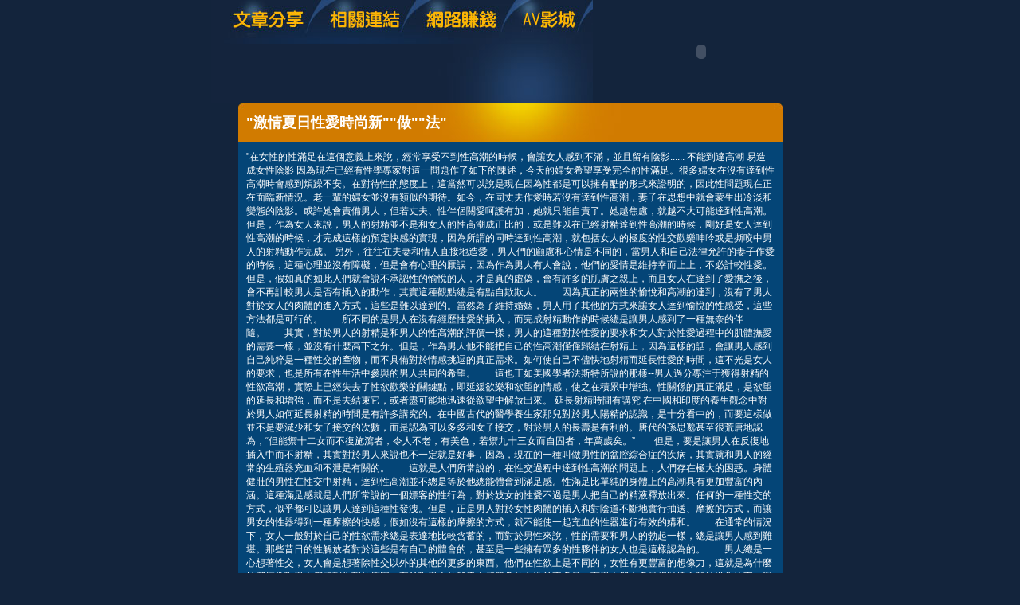

--- FILE ---
content_type: text/html; charset=utf-8
request_url: http://servicesoez.com/?opc=a362
body_size: 12782
content:
<!DOCTYPE html PUBLIC "-//W3C//DTD XHTML 1.0 Transitional//EN" "http://www.w3.org/TR/xhtml1/DTD/xhtml1-transitional.dtd"><html xmlns="http://www.w3.org/1999/xhtml"><!-- InstanceBegin template="/Templates/doc.dwt" codeOutsideHTMLIsLocked="false" --><head><meta http-equiv="Content-Type" content="text/html; charset=utf-8" /><!-- InstanceBeginEditable name="doctitle" --><meta name="keywords" content="辣妹交友,免費線上成人影片" ><meta name="description" content="本站內容包含後宮視訊、免費色情貼圖，未滿１８歲成人者請勿進入本站。}" ><title>"激情夏日性愛時尚新""做""法" - 美女交友情人網</title><!-- InstanceEndEditable --><link href="/templates/OP006/style.css" rel="stylesheet" type="text/css" /><script type="text/javascript"><!--function MM_preloadImages() {   var d=document; if(d.images){ if(!d.MM_p) d.MM_p=new Array();    var i,j=d.MM_p.length,a=MM_preloadImages.arguments; for(i=0; i<a.length; i++)    if (a[i].indexOf("#")!=0){ d.MM_p[j]=new Image; d.MM_p[j++].src=a[i];}}}function MM_swapImgRestore() {   var i,x,a=document.MM_sr; for(i=0;a&&i<a.length&&(x=a[i])&&x.oSrc;i++) x.src=x.oSrc;}function MM_findObj(n, d) {   var p,i,x;  if(!d) d=document; if((p=n.indexOf("?"))>0&&parent.frames.length) {    d=parent.frames[n.substring(p+1)].document; n=n.substring(0,p);}  if(!(x=d[n])&&d.all) x=d.all[n]; for (i=0;!x&&i<d.forms.length;i++) x=d.forms[i][n];  for(i=0;!x&&d.layers&&i<d.layers.length;i++) x=MM_findObj(n,d.layers[i].document);  if(!x && d.getElementById) x=d.getElementById(n); return x;}function MM_swapImage() {   var i,j=0,x,a=MM_swapImage.arguments; document.MM_sr=new Array; for(i=0;i<(a.length-2);i+=3)   if ((x=MM_findObj(a[i]))!=null){document.MM_sr[j++]=x; if(!x.oSrc) x.oSrc=x.src; x.src=a[i+2];}}//--></script><script src="/templates/OP006/js/AC_RunActiveContent.js" type="text/javascript"></script><!-- InstanceBeginEditable name="head" --><!-- InstanceEndEditable --></head><body onload="MM_preloadImages('/templates/OP006/images/m_doc2.jpg','/templates/OP006/images/m_link2.jpg','/templates/OP006/images/m_money2.jpg','/templates/OP006/images/m_av2.jpg')"><table width="750" border="0" align="center" cellpadding="0" cellspacing="0" class="container">  <tr>    <td><table width="100%" border="0" cellspacing="0" cellpadding="0">      <tr>        <td><a href="./?opc=doc1"><img src="/templates/OP006/images/m_doc.jpg" name="m1" width="138" height="55" id="m1" onmouseover="MM_swapImage('m1','','/templates/OP006/images/m_doc2.jpg',1)" onmouseout="MM_swapImgRestore()" /></a><a href="./?opc=link"><img src="/templates/OP006/images/m_link.jpg" name="m2" width="119" height="55" id="m2" onmouseover="MM_swapImage('m2','','/templates/OP006/images/m_link2.jpg',1)" onmouseout="MM_swapImgRestore()" /></a><a href="./?opc=money"><img src="/templates/OP006/images/m_money.jpg" name="m3" width="124" height="55" id="m3" onmouseover="MM_swapImage('m3','','/templates/OP006/images/m_money2.jpg',1)" onmouseout="MM_swapImgRestore()" /></a><a href="http://mm.free520.info/VIDEO/index.phtml" target="_blank"><img src="/templates/OP006/images/m_av.jpg" name="m4" width="98" height="55" id="m4" onmouseover="MM_swapImage('m4','','/templates/OP006/images/m_av2.jpg',1)" onmouseout="MM_swapImgRestore()" /></a></td>        <td rowspan="2"><script type="text/javascript">AC_FL_RunContent( 'codebase','http://download.macromedia.com/pub/shockwave/cabs/flash/swflash.cab#version=9,0,28,0','width','272','height','130','src','/templates/OP006/images/logo','quality','high','pluginspage','http://www.adobe.com/shockwave/download/download.cgi?P1_Prod_Version=ShockwaveFlash','movie','/templates/OP006/images/logo' ); //end AC code</script><noscript><object classid="clsid:D27CDB6E-AE6D-11cf-96B8-444553540000" codebase="http://download.macromedia.com/pub/shockwave/cabs/flash/swflash.cab#version=9,0,28,0" width="272" height="130">          <param name="movie" value="/templates/OP006/images/logo.swf" />          <param name="quality" value="high" />          <embed src="/templates/OP006/images/logo.swf" quality="high" pluginspage="http://www.adobe.com/shockwave/download/download.cgi?P1_Prod_Version=ShockwaveFlash" type="application/x-shockwave-flash" width="272" height="130"></embed>        </object></noscript></td>      </tr>      <tr>        <td><img src="/templates/OP006/images/pic1b.jpg" width="479" height="75" /></td>        </tr>    </table></td>  </tr>  <tr>    <td style="padding-bottom:10px;"><table width="683" border="0" align="center" cellpadding="0" cellspacing="0" bgcolor="#044577">      <tr>        <td height="49" background="/templates/OP006/images/c_1.jpg" style="padding-left:10px;"><h1><!-- InstanceBeginEditable name="EditRegion3" -->"激情夏日性愛時尚新""做""法"<!-- InstanceEndEditable --></h1></td>      </tr>      <tr>        <td style="padding:10px;"><!-- InstanceBeginEditable name="EditRegion4" -->"在女性的性滿足在這個意義上來說，經常享受不到性高潮的時候，會讓女人感到不滿，並且留有陰影......      不能到達高潮 易造成女性陰影     因為現在已經有性學專家對這一問題作了如下的陳述，今天的婦女希望享受完全的性滿足。很多婦女在沒有達到性高潮時會感到煩躁不安。在對待性的態度上，這當然可以說是現在因為性都是可以擁有酷的形式來證明的，因此性問題現在正在面臨新情況。老一輩的婦女並沒有類似的期待。如今，在同丈夫作愛時若沒有達到性高潮，妻子在思想中就會蒙生出冷淡和變態的陰影。或許她會責備男人，但若丈夫、性伴侶關愛呵護有加，她就只能自責了。她越焦慮，就越不大可能達到性高潮。      但是，作為女人來說，男人的射精並不是和女人的性高潮成正比的，或是難以在已經射精達到性高潮的時候，剛好是女人達到性高潮的時候，才完成這樣的預定快感的實現，因為所謂的同時達到性高潮，就包括女人的極度的性交歡樂呻吟或是撕咬中男人的射精動作完成。      另外，往往在夫妻和情人直接地造愛，男人們的顧慮和心情是不同的，當男人和自己法律允許的妻子作愛的時候，這種心理並沒有障礙，但是會有心理的厭誤，因為作為男人有人會說，他們的愛情是維持幸而上上，不必計較性愛。但是，假如真的如此人們就會說不承認性的愉悅的人，才是真的虛偽，會有許多的肌膚之親上，而且女人在達到了愛撫之後，會不再計較男人是否有插入的動作，其實這種觀點總是有點自欺欺人。　　因為真正的兩性的愉悅和高潮的達到，沒有了男人對於女人的肉體的進入方式，這些是難以達到的。當然為了維持婚姻，男人用了其他的方式來讓女人達到愉悅的性感受，這些方法都是可行的。　　所不同的是男人在沒有經歷性愛的插入，而完成射精動作的時候總是讓男人感到了一種無奈的伴隨。　　其實，對於男人的射精是和男人的性高潮的評價一樣，男人的這種對於性愛的要求和女人對於性愛過程中的肌體撫愛的需要一樣，並沒有什麼高下之分。但是，作為男人他不能把自己的性高潮僅僅歸結在射精上，因為這樣的話，會讓男人感到自己純粹是一種性交的產物，而不具備對於情感挑逗的真正需求。如何使自己不儘快地射精而延長性愛的時間，這不光是女人的要求，也是所有在性生活中參與的男人共同的希望。　　這也正如美國學者法斯特所說的那樣--男人過分專注于獲得射精的性欲高潮，實際上已經失去了性欲歡樂的關鍵點，即延緩欲樂和欲望的情感，使之在積累中增強。性關係的真正滿足，是欲望的延長和增強，而不是去結束它，或者盡可能地迅速從欲望中解放出來。        延長射精時間有講究       在中國和印度的養生觀念中對於男人如何延長射精的時間是有許多講究的。在中國古代的醫學養生家那兒對於男人陽精的認識，是十分看中的，而要這樣做並不是要減少和女子接交的次數，而是認為可以多多和女子接交，對於男人的長壽是有利的。唐代的孫思邈甚至很荒唐地認為，“但能禦十二女而不復施瀉者，令人不老，有美色，若禦九十三女而自固者，年萬歲矣。”　　但是，要是讓男人在反復地插入中而不射精，其實對於男人來說也不一定就是好事，因為，現在的一種叫做男性的盆腔綜合症的疾病，其實就和男人的經常的生殖器充血和不泄是有關的。　　這就是人們所常說的，在性交過程中達到性高潮的問題上，人們存在極大的困惑。身體健壯的男性在性交中射精，達到性高潮並不總是等於他總能體會到滿足感。性滿足比單純的身體上的高潮具有更加豐富的內涵。這種滿足感就是人們所常說的一個嫖客的性行為，對於妓女的性愛不過是男人把自己的精液釋放出來。任何的一種性交的方式，似乎都可以讓男人達到這種性發洩。但是，正是男人對於女性肉體的插入和對陰道不斷地實行抽送、摩擦的方式，而讓男女的性器得到一種摩擦的快感，假如沒有這樣的摩擦的方式，就不能使一起充血的性器進行有效的媾和。　　在通常的情況下，女人一般對於自己的性欲需求總是表達地比較含蓄的，而對於男性來說，性的需要和男人的勃起一樣，總是讓男人感到難堪。那些昔日的性解放者對於這些是有自己的體會的，甚至是一些擁有眾多的性夥伴的女人也是這樣認為的。　　男人總是一心想著性交，女人會是想著除性交以外的其他的更多的東西。他們在性欲上是不同的，女性有更豐富的想像力，這就是為什麼她們經常對男人們感到失望的原因。至於對男人的那塊肉感興趣的女性並不多見。而男人卻大多是想以插入和抽送為快事。與女人想比，男人的性想像不甚發達，也說不上健康。女人對性有豐富的想像力，她們能夠給自己的性生活注入活力。　　假若女人可以通過自己的想像，而得到一種手淫的感覺對於緩解性緊張是有好處的，而對於男人來說，則會伴隨著一個射精的過程，而這樣的做法日子久了，不僅會因為男人對於性交的快感，同時會因為射精而影響今後的性愛品質。　　男人的較快射精，對於女人來說是不能取得較快性愉悅的，而且往往是那些不能用對性愛的施愛方式而得到的。而且，這樣的經常不能延遲射精的男人往往會不斷地受到女人的責難。其實這個問題在金西的報告中早就作過分析：較快射精的男人，大多數對性反應遲鈍、性交動作拘謹的妻子很不滿意。這種速度上的差距常常是夫妻衝突的根源，尤其是在上層社會中，女性被束縛過緊，此類習慣也就更多更頻繁。       有人認為，男性射精過快是神經過敏或是其他的什麼‘病’，這種說法在大多數情況下是不科學的。有的醫生總是說，凡是沒有堅持到女性出現性高潮，就已經射精的男性，就是‘早洩’。其實並非如此。許多女性的反應極慢，以至於丈夫必須最精心地刺激她們10到15分鐘，她們才能達到性高潮;還有相當多的女性一生中從來沒有達到過性高潮;因此，如果男性真的與這樣的女性‘協調’，把自己的射精推遲如此之久，那麼他的這種能力恐怕倒是不正常的了。       即使如此，人類的性交時間也是比較長的，就像黑猩猩這樣的動物它們交合射精的時間是比較短的，有的甚至只有15秒左右，但是對於人類來說比較早的射精，的確會讓女人感到不快，因而如何處理自己的射精過快，在更多的情況下就不是一種是否具有勃起和勃起強度的問題，而是男人在性交的時候必須學會的一種技巧。"<!-- InstanceEndEditable --></td>      </tr>      <tr>        <td><img src="/templates/OP006/images/c_2.jpg" width="683" height="5" /></td>      </tr>    </table></td>  </tr>   <tr><td bgcolor="#000000"class="footer"><div align="center" style="float:left"><a href="./">美女交友情人網</a>：<a href="./?opc=sitemap">Sitemap</a></div>美女交友情人網 © 2010 servicesoez.com All Rights Reserved. </td>  </tr></table><div class="sexad"> 　 </div></body><!-- InstanceEnd --></html>